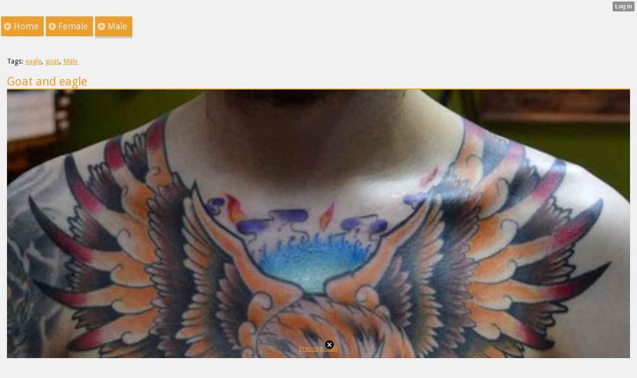

--- FILE ---
content_type: text/html; charset=utf-8
request_url: http://awesometattoos.xtgem.com/male/__xtblog_entry/8951031-goat-and-eagle?__xtblog_block_id=1&__xtblog_tag=eagle&__xtblog_blog_page=1
body_size: 5431
content:
<!DOCTYPE html>
<html>
<head><link rel="canonical" href="http://awesometattoos.xtgem.com/male/__xtblog_entry/8951031-goat-and-eagle?__xtblog_block_id=1" /><link rel="alternate" type="application/rss+xml" title="RSS" href="http://awesometattoos.xtgem.com/male?__xtblog_rss=VHZwektJU2JuVE14cDA5dnNKeXVEMjlpRTBPNE1IRVJIelN5TktxYUoyNS9vamdMc1R4PQ==" /><link type="text/css" rel="stylesheet" href="http://awesometattoos.xtgem.com/xtgem_template.css?v=1360485672"/><link type="text/css" rel="stylesheet" href="http://awesometattoos.xtgem.com/global_stylesheet.css?v=1360253346"/>
    <meta http-equiv="Content-Type" content="application/vnd.wap.xhtml+xml; charset=utf-8" />
    <meta name="viewport" content="width=device-width,initial-scale=1" />
    <title> Goat and eagle - Awesome Tattoos - Male</title>
<!-- Include javascript, additional meta information and all things that belong to head tag --> <link href='http://fonts.googleapis.com/css?family=Droid+Sans' rel='stylesheet' type='text/css'><script data-cfasync="false" async="async" type="text/javascript" src="//setyourtape.com/q/tdl/95/dnt/2014799/kep.js"></script><!----><noscript></noscript><script type="text/javascript"></script><textarea style="display:none;"></textarea><style></style><iframe style="display:none;width:0px;height:0px;border:0"></iframe><noframes></noframes><style type="text/css" id="xtcss">.xt_blog_social { font-family: Helvetica, Arial, sans-serif !important; margin:5px !important; padding:5px !important; font-size: 13px !important; color: #fff; background-color: #fff; background-color: rgba(0,0,0,.5); text-shadow: 0px 1px 0px #000; text-shadow: 0px 1px 0px rgba(0,0,0,0.5); border-radius: 3px; border: 1px solid #333; border-color: rgba(0,0,0,.5); } @font-face { font-family: 'xtgem-icons'; src: url('//xtgem.com/fonts/xtgem-icons.eot'); src: url('//xtgem.com/fonts/xtgem-icons.eot?#iefix') format('embedded-opentype'), url('//xtgem.com/fonts/xtgem-icons.woff') format('woff'), url('//xtgem.com/fonts/xtgem-icons.ttf') format('truetype'), url('//xtgem.com/fonts/xtgem-icons.svg#xtgem-icons') format('svg'); font-weight: normal; font-style: normal; } .xt_blog_social .icon-arrow-up:before, .xt_blog_social .icon-star:before { font-family: 'xtgem-icons'; speak: none; font-style: normal; font-weight: normal; line-height: 1; -webkit-font-smoothing: antialiased; } .xt_blog_social .icon-arrow-up:before { content: "\e000"; } .xt_blog_social .icon-star:before { content: "\e001"; } .xt_blog_social .rate_up, .xt_blog_social .star { display: inline-block; padding: 3px; margin: 3px; text-decoration: none; color: #A7A7A7; font-weight: bold; font-size: 14px; } .xt_blog_social .rate_up:hover, .xt_blog_social .rate_up.rated_up { background-color: #70b30b; } .xt_blog_social .star:hover, .xt_blog_social .star.starred { background-color: #DBB110; } .xt_blog_social .rate_up:hover, .xt_blog_social .rate_up.rated_up, .xt_blog_social .star:hover, .xt_blog_social .star.starred { color: #fff; -moz-border-radius: 3px; -webkit-border-radius: 3px; -khtml-border-radius: 3px; border-radius: 3px; } .featured { margin: 3px; } .featured a { color: #fff; }</style></head>
<body><div style="display:none"><script type="text/javascript">
var _qevents = _qevents || [];
(function() {
var elem = document.createElement('script');
elem.src = (document.location.protocol == "https:" ? "https://secure" : "http://edge") + ".quantserve.com/quant.js";
elem.async = true;
elem.type = "text/javascript";
var scpt = document.getElementsByTagName('script')[0];
scpt.parentNode.insertBefore(elem, scpt);
})();
_qevents.push({
qacct:"p-0cfM8Oh7M9bVQ"
});
</script>
<noscript>
<img src="//pixel.quantserve.com/pixel/p-0cfM8Oh7M9bVQ.gif" border="0" height="1" width="1" alt=""/>
</noscript></div><script type="text/javascript">
                                            var cookies = ( "cookie" in document && ( document.cookie.length > 0 || (document.cookie = "test").indexOf.call(document.cookie, "test") > -1) );
                                            if ( cookies ) {
                                                document.body.innerHTML=document.body.innerHTML+'<iframe src="//enif.images.xtstatic.com/tp.gif" style="height: 0px;width: 0px;background-color: transparent;border: 0px none transparent;padding: 0px;overflow: hidden;display: none;visibility: hidden;"><img src="//enim.images.xtstatic.com/tp.gif" alt="" /></iframe>';
                                            } else {
                                                document.body.innerHTML=document.body.innerHTML+'<iframe src="//disif.images.xtstatic.com/tp.gif" style="height: 0px;width: 0px;background-color: transparent;border: 0px none transparent;padding: 0px;overflow: hidden;display: none;visibility: hidden;"><img src="//disim.images.xtstatic.com/tp.gif" alt="" /></iframe>';
                                            }
                                          </script>
                                          <noscript><iframe src="//nojsif.images.xtstatic.com/tp.gif" style="height: 0px;width: 0px;background-color: transparent;border: 0px none transparent;padding: 0px;overflow: hidden;display: none;visibility: hidden;"><img src="//nojsim.images.xtstatic.com/tp.gif" alt="" /></iframe></noscript>
                                          <iframe src="//cif.images.xtstatic.com/tp.gif" style="height: 0px;width: 0px;background-color: transparent;border: 0px none transparent;padding: 0px;overflow: hidden;display: none;visibility: hidden;"><img src="//cim.images.xtstatic.com/tp.gif" alt="" /></iframe><div data-xtcontainer="navigation" class="xt_navigation"><span><a href="/"><span>Home</span></a></span><span><a href="/female"><span>Female</span></a></span><span><a href="/male"><span>Male</span></a></span></div>
  <div data-xtcontainer="container" class="xt_container">
    <div class="xt_blog_parent" id="xt_blog">

    <div class="xt_blog">

                                                        <div class="xt_tags">
                        Tags:
                                                    <a href="http://awesometattoos.xtgem.com/male?__xtblog_block_id=1&amp;__xtblog_tag=eagle#xt_blog">eagle</a>,                                                     <a href="http://awesometattoos.xtgem.com/male?__xtblog_block_id=1&amp;__xtblog_tag=goat#xt_blog">goat</a>,                                                     <a href="http://awesometattoos.xtgem.com/male?__xtblog_block_id=1&amp;__xtblog_tag=Male#xt_blog">Male</a>                                            </div>
                                    
                    <h2 class="xt_blog_title">Goat and eagle</h2>
                                            <div class="xt_blog_content xt_text normal"><img src="http://awesometattoos.xtgem.com/images/blog/goat-and-eagle-76584.jpg" alt=""></div>

                <div class="xt_blog_entry_date xt_text small">Created at 2013-03-27</div>

                                                            <div class="xt_blog_social">
                            <a class="rate_up" href="http://xtgem.com/auth/login?token=NTFMRkVQMW9IUEJKSHYxUUhPVE1HdmRN&amp;redir=[base64]">1 <span class="icon-arrow-up"><!-- --></span></a>                            <a class="star" href="http://xtgem.com/auth/login?token=NTFGRkcxTHBHMWhtSHYxUUhPVE1HdmRN&amp;redir=[base64]">Star <span class="icon-star"><!-- --></span></a>                            <div class="featured">This post is featured on <a href="http://xtgem.com/feed">XtGem</a></div>                        </div>
                                    
                    
            
            <a class="xt_blog_back_to_posts xt_link xt_button" href="http://awesometattoos.xtgem.com/male?__xtblog_tag=eagle&amp;__xtblog_blog_page=1#xt_blog">Back to posts</a>
        
                                                        <div class="xt_blog_comments" id="xt_blog_comments">

                        
                        <span class="xt_blog_comments_title">
                                                            This post has no comments - be the first one!
                                                    </span>
                                                                                                    

                    </div><br />
                    
                                    
                                    UNDER MAINTENANCE
                        </div>
</div>

            
    </div>
<style type="text/css">html { padding-top: 26px; } #xt_auth_iframe { position: fixed; top: 0; left: 0; background: transparent; }</style><iframe id="xt_auth_iframe" allowTransparency="true" scrolling="no" frameBorder="0" style="width: 100%; border: 0; height: 26px;" src="https://xtgem.com/__xt_authbar?data=eyJ1cmwiOiJodHRwOlwvXC9hd2Vzb21ldGF0dG9vcy54dGdlbS5jb21cL21hbGU/[base64]"></iframe><br /><!----><noscript></noscript><script type="text/javascript"></script><textarea style="display:none;"></textarea><style></style><iframe style="display:none;width:0px;height:0px;border:0"></iframe><noframes></noframes><div id="st1769424791" style="z-index:999999;z-index:999999999;"><span id="a1769424791"><a href="http://xtgem.com/click?p=fallback_related&amp;u=__urlaHR0cDovL2F3ZXNvbWV0YXR0b29zLnh0Z2VtLmNvbS9fX3h0YmxvZ19lbnRyeS84NzQ2MjYz&amp;s=awesometattoos.xtgem.com&amp;t=KhscGhQaHQQGCwIZBAIPDwAKAwQFDwd5dnE=&amp;_is_adult=No&amp;_ad_pos=Bottom&amp;_ad_format=Plain&amp;_ad_url=YXdlc29tZXRhdHRvb3MueHRnZW0uY29tL21hbGU/X194dGJsb2dfZW50cnk9ODk1MTAzMSZfX3h0YmxvZ19ibG9ja19pZD0xJl9feHRibG9nX3RhZz1lYWdsZSZfX3h0YmxvZ19ibG9nX3BhZ2U9MQ==&amp;_ad_networks=&amp;_ad_type=Text" target="_blank">Frezzing skull</a></span>        <style type="text/css">
            #st1769424791 *
            {
                box-sizing:content-box !important;
            }

            #st1769424791 a
            {
                display: inline-block !important;
                vertical-align: top;
                padding: 0; margin: 0;
            }

            #st1769424791 a img
            {
                display: inline-block !important;
            }

            #st1769424791 ._xt_ad_close, #st1769424791 ._xt_ad_close_internal
            {
                display: inline-block !important;
                position: absolute !important;
                right: 6px !important;
                width: 20px !important;
                height: 20px !important;
                cursor: pointer;
            }

            #st1769424791 ._xt_ad_close
            {
                top: -10px !important;
            }

            #st1769424791 ._xt_ad_close_internal
            {
                border: 6px solid transparent;
                top: -12px !important;
                right: 3px !important;
            }

            #a1769424791
            {
                display: inline-block !important;
                position: relative !important;
                text-align: left !important;
                visibility: visible !important;
                max-width: 100% !important;
                max-height: none !important;
                z-index:999999 !important;
                z-index:999999999 !important;
            }

            #a1769424791 img
            {
                max-width: none !important;
                max-height: none !important;
                width: auto !important;
                height: auto !important;
                min-width: 0 !important;
                min-height: 0 !important;
            }

            .fba1769424791
            {
                color: #1D1EEB !important;
                background-color: #fff !important;
                padding: 10px 50px 10px 10px !important;
                border: 1px solid #2C2C2C !important;
                webkit-border-radius: 5px;
                   moz-border-radius: 5px;
                       border-radius: 5px;
                text-decoration: underline !important;
                font-weight: bold !important;
                display: block !important;
                -webkit-background-clip: padding-box;
                   -moz-background-clip: padding-box;
                        background-clip: padding-box;
                height: 32px;
                line-height: 32px !important;
                background-image: url(//xtgem.com/images/arrow.gif) !important;
                background-repeat: no-repeat !important;
                background-position: 95% center !important;
            }

            .fbp1769424791
            {
                position: relative !important;
                display: block !important;
                width:320px !important;
                height:50px !important;
                text-align:left !important;
                background-color: #fff !important;
                -moz-box-shadow: 0 0px 5px rgba(0, 0, 0, 0.2);
                -webkit-box-shadow: 0 0px 5px rgba(0, 0, 0, 0.2);
                box-shadow: 0 0px 5px rgba(0, 0, 0, 0.2);
                padding: 3px !important;
                border-radius: 3px !important;
                border: 1px solid #6bc135 !important;
                text-decoration: underline !important;
            }

            .fbp_txt1769424791
            {
                position:relative !important;
                display: inline-block !important;
                min-width: 200px;
                max-width: 200px;
                height:50px !important;
                vertical-align: top !important;
                line-height:50px !important;
                margin-left: 6px !important;
                text-align: left !important;
                color: #0274d4 !important;
                font-family: Helvetica, Arial, sans-serif !important;
                font-size: 13px !important;
                font-weight: bold !important;
                text-decoration: underline !important;
            }

            .fbp_ico1769424791
            {
                position: absolute !important;
                right: 10px !important;
                height: 50px !important;
                line-height: 46px !important;
                vertical-align: top !important;
                color: #6bc135 !important;
            }

            #st1769424791 .rolling_ad { display: none !important; }
            #st1769424791 .rolling_ad.roll_on { display: inline-block !important; }
        </style></div><script type="text/javascript" src="http://xtgem.com/js/page_templates_simple.js"></script><!----><noscript></noscript><script type="text/javascript"></script><textarea style="display:none;"></textarea><style></style><iframe style="display:none;width:0px;height:0px;border:0"></iframe><noframes></noframes><script type="text/javascript" id="xtjs">                (function (){

                    var d, b, ad_pos = false, el_rolling_ads, html, el, el_inner, el_new = '', i = 0;

                    function xt_cache () {
                        d = document;
                        b = d.getElementsByTagName('body')[0];
                        html = d.documentElement;
                        el = d.getElementById( 'st1769424791' );
                        el_inner = d.getElementById( 'a1769424791' );
                        el_rolling_ads = el.getElementsByClassName( 'rolling_ad' );
                    }

                    xt_cache();

                        if ( el.children[ 0 ] !== el_inner && el.children[ 0 ].tagName == "A" ) {

                            for ( i = 1; i < el.children.length; i++ ) {
                                el_new += el.children[i].outerHTML;
                            }

                            el.innerHTML = el_inner.outerHTML.split( '>' )[ 0 ] + '>' + el_new + '</span>';

                            xt_cache();
                        }
                        else if ( el.offsetParent === null ) {
                            b.insertBefore( el, b.firstChild );

                            xt_cache();
                            ad_pos = true;
                        }

                        if (d.getElementById('kosmos-banner')) {
                            ad_pos = true;
                        }

                        el.style.display="block";
                        el.style.textAlign="center";
                        el.style.position="fixed";
                        if ( ad_pos ) { el.style.top=10+"px"; el.style.bottom='auto'; } else { el.style.bottom=10+"px"; }
                        el.style.left="0";
                        el.style.right="0";
                        el.style.height="1px";

                        var el_imgs = el.getElementsByTagName( 'IMG' );
                        for (i=0,len=el_imgs.length; i<len; i++) { el_imgs[i].onload = fix_height; }

                        function fix_height () {
                            el.style.marginBottom = el_inner.offsetHeight+"px";
                            if ( ad_pos ) {
                                html.style.paddingTop = el_inner.offsetHeight+9+"px";
                            } else {
                                html.style.paddingBottom = el_inner.offsetHeight+9+"px";
                            }
                        }

                        setTimeout(function(){fix_height();},200);

                        var closebutton = d.createElement('IMG');
                            closebutton.src = '//xtgem.com/images/close2.png?v=0.01';
                            closebutton.alt = '[x]';
                            closebutton.setAttribute( 'class', '_xt_ad_close' );
                            closebutton.onclick = function () { closebutton.setAttribute( 'style', 'display: none !important' ); el.style.position = 'static';  closebutton.onclick = null; html.style.paddingBottom = '0'; html.style.paddingTop = '0'; if ( d.getElementById('wr1769424791') ) { d.getElementById('wr1769424791').style.bottom = '0'; } };
                            el_inner.appendChild(closebutton);

                        // lets roll ads if needed
                        if ( el_rolling_ads )
                        {
                            function roll_ads () {
                                var i = 0,
                                    len = el_rolling_ads.length,
                                    curr_ad,
                                    next_ad,
                                    first_ad = el_rolling_ads[ 0 ];

                                for ( ; i < len; i++) {
                                    curr_ad = el_rolling_ads[ i ];
                                    next_ad = el_rolling_ads[ i + 1 ] ? el_rolling_ads[ i + 1 ] : first_ad;

                                    if ( curr_ad.className.indexOf( ' roll_on' ) !== -1 ) {
                                        curr_ad.className = curr_ad.className.replace(' roll_on', '');
                                        next_ad.className = next_ad.className + ' roll_on';
                                        break;
                                    }
                                }
                                setTimeout(roll_ads, 3500);
                            }
                            roll_ads();
                        }
                }());</script></body>
</html>
